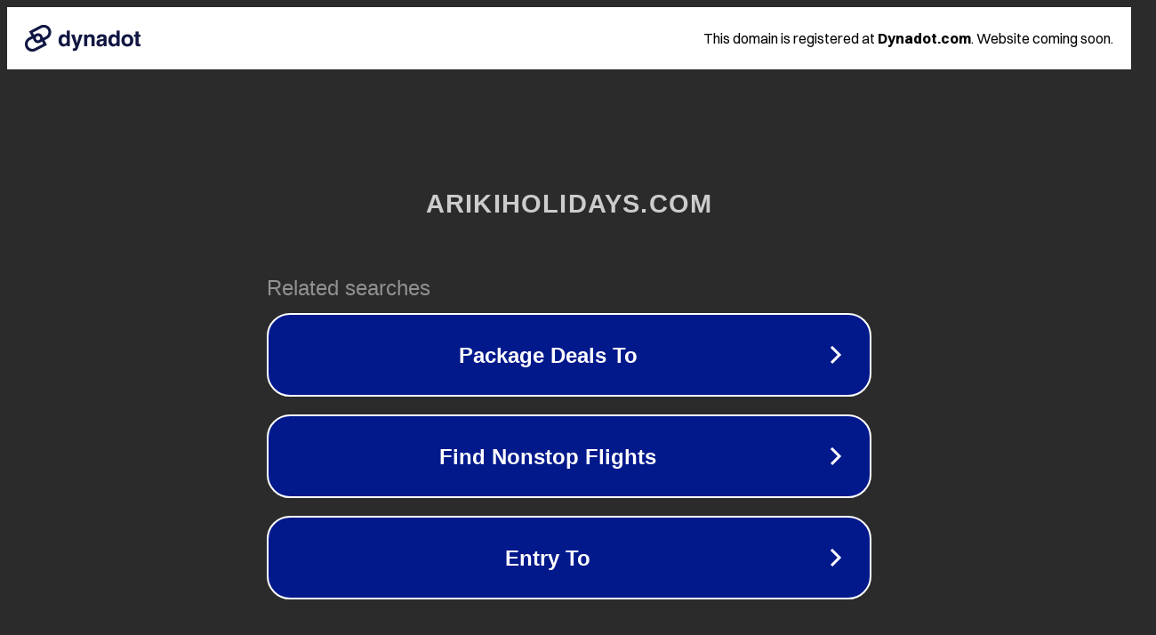

--- FILE ---
content_type: text/html; charset=utf-8
request_url: https://arikiholidays.com/5-tips-to-know-for-fabulous-ios-mobile-application/
body_size: 1122
content:
<!doctype html>
<html data-adblockkey="MFwwDQYJKoZIhvcNAQEBBQADSwAwSAJBANDrp2lz7AOmADaN8tA50LsWcjLFyQFcb/P2Txc58oYOeILb3vBw7J6f4pamkAQVSQuqYsKx3YzdUHCvbVZvFUsCAwEAAQ==_CEwfNpgnI91S+e6T14mX/DO6msp4vin33k8m4B+rPKMoYIk6eXs57u0mhF844hPOuRqhrto2zrssdRj839Ah6Q==" lang="en" style="background: #2B2B2B;">
<head>
    <meta charset="utf-8">
    <meta name="viewport" content="width=device-width, initial-scale=1">
    <link rel="icon" href="[data-uri]">
    <link rel="preconnect" href="https://www.google.com" crossorigin>
</head>
<body>
<div id="target" style="opacity: 0"></div>
<script>window.park = "[base64]";</script>
<script src="/brVdrWKwa.js"></script>
</body>
</html>
